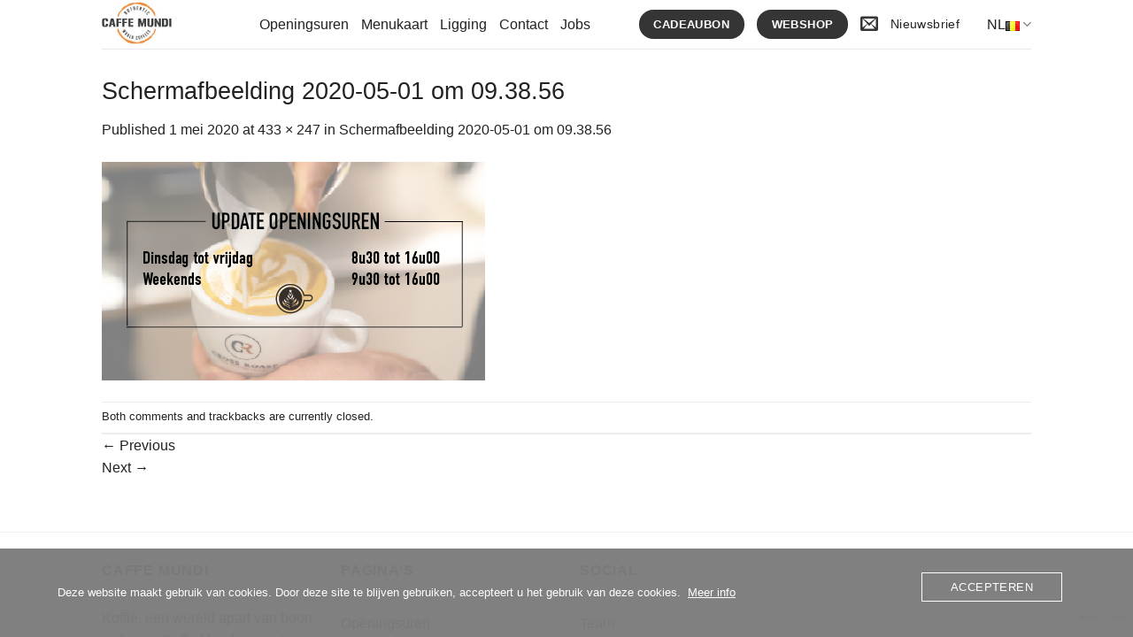

--- FILE ---
content_type: text/html; charset=utf-8
request_url: https://www.google.com/recaptcha/api2/anchor?ar=1&k=6Ldl3qUZAAAAAIv6vrcVERoJ7XUqN-Q3ErHf6tFo&co=aHR0cHM6Ly93d3cuY2FmZmVtdW5kaS5iZTo0NDM.&hl=en&v=PoyoqOPhxBO7pBk68S4YbpHZ&size=invisible&anchor-ms=20000&execute-ms=30000&cb=1p0ysq9q2t10
body_size: 48512
content:
<!DOCTYPE HTML><html dir="ltr" lang="en"><head><meta http-equiv="Content-Type" content="text/html; charset=UTF-8">
<meta http-equiv="X-UA-Compatible" content="IE=edge">
<title>reCAPTCHA</title>
<style type="text/css">
/* cyrillic-ext */
@font-face {
  font-family: 'Roboto';
  font-style: normal;
  font-weight: 400;
  font-stretch: 100%;
  src: url(//fonts.gstatic.com/s/roboto/v48/KFO7CnqEu92Fr1ME7kSn66aGLdTylUAMa3GUBHMdazTgWw.woff2) format('woff2');
  unicode-range: U+0460-052F, U+1C80-1C8A, U+20B4, U+2DE0-2DFF, U+A640-A69F, U+FE2E-FE2F;
}
/* cyrillic */
@font-face {
  font-family: 'Roboto';
  font-style: normal;
  font-weight: 400;
  font-stretch: 100%;
  src: url(//fonts.gstatic.com/s/roboto/v48/KFO7CnqEu92Fr1ME7kSn66aGLdTylUAMa3iUBHMdazTgWw.woff2) format('woff2');
  unicode-range: U+0301, U+0400-045F, U+0490-0491, U+04B0-04B1, U+2116;
}
/* greek-ext */
@font-face {
  font-family: 'Roboto';
  font-style: normal;
  font-weight: 400;
  font-stretch: 100%;
  src: url(//fonts.gstatic.com/s/roboto/v48/KFO7CnqEu92Fr1ME7kSn66aGLdTylUAMa3CUBHMdazTgWw.woff2) format('woff2');
  unicode-range: U+1F00-1FFF;
}
/* greek */
@font-face {
  font-family: 'Roboto';
  font-style: normal;
  font-weight: 400;
  font-stretch: 100%;
  src: url(//fonts.gstatic.com/s/roboto/v48/KFO7CnqEu92Fr1ME7kSn66aGLdTylUAMa3-UBHMdazTgWw.woff2) format('woff2');
  unicode-range: U+0370-0377, U+037A-037F, U+0384-038A, U+038C, U+038E-03A1, U+03A3-03FF;
}
/* math */
@font-face {
  font-family: 'Roboto';
  font-style: normal;
  font-weight: 400;
  font-stretch: 100%;
  src: url(//fonts.gstatic.com/s/roboto/v48/KFO7CnqEu92Fr1ME7kSn66aGLdTylUAMawCUBHMdazTgWw.woff2) format('woff2');
  unicode-range: U+0302-0303, U+0305, U+0307-0308, U+0310, U+0312, U+0315, U+031A, U+0326-0327, U+032C, U+032F-0330, U+0332-0333, U+0338, U+033A, U+0346, U+034D, U+0391-03A1, U+03A3-03A9, U+03B1-03C9, U+03D1, U+03D5-03D6, U+03F0-03F1, U+03F4-03F5, U+2016-2017, U+2034-2038, U+203C, U+2040, U+2043, U+2047, U+2050, U+2057, U+205F, U+2070-2071, U+2074-208E, U+2090-209C, U+20D0-20DC, U+20E1, U+20E5-20EF, U+2100-2112, U+2114-2115, U+2117-2121, U+2123-214F, U+2190, U+2192, U+2194-21AE, U+21B0-21E5, U+21F1-21F2, U+21F4-2211, U+2213-2214, U+2216-22FF, U+2308-230B, U+2310, U+2319, U+231C-2321, U+2336-237A, U+237C, U+2395, U+239B-23B7, U+23D0, U+23DC-23E1, U+2474-2475, U+25AF, U+25B3, U+25B7, U+25BD, U+25C1, U+25CA, U+25CC, U+25FB, U+266D-266F, U+27C0-27FF, U+2900-2AFF, U+2B0E-2B11, U+2B30-2B4C, U+2BFE, U+3030, U+FF5B, U+FF5D, U+1D400-1D7FF, U+1EE00-1EEFF;
}
/* symbols */
@font-face {
  font-family: 'Roboto';
  font-style: normal;
  font-weight: 400;
  font-stretch: 100%;
  src: url(//fonts.gstatic.com/s/roboto/v48/KFO7CnqEu92Fr1ME7kSn66aGLdTylUAMaxKUBHMdazTgWw.woff2) format('woff2');
  unicode-range: U+0001-000C, U+000E-001F, U+007F-009F, U+20DD-20E0, U+20E2-20E4, U+2150-218F, U+2190, U+2192, U+2194-2199, U+21AF, U+21E6-21F0, U+21F3, U+2218-2219, U+2299, U+22C4-22C6, U+2300-243F, U+2440-244A, U+2460-24FF, U+25A0-27BF, U+2800-28FF, U+2921-2922, U+2981, U+29BF, U+29EB, U+2B00-2BFF, U+4DC0-4DFF, U+FFF9-FFFB, U+10140-1018E, U+10190-1019C, U+101A0, U+101D0-101FD, U+102E0-102FB, U+10E60-10E7E, U+1D2C0-1D2D3, U+1D2E0-1D37F, U+1F000-1F0FF, U+1F100-1F1AD, U+1F1E6-1F1FF, U+1F30D-1F30F, U+1F315, U+1F31C, U+1F31E, U+1F320-1F32C, U+1F336, U+1F378, U+1F37D, U+1F382, U+1F393-1F39F, U+1F3A7-1F3A8, U+1F3AC-1F3AF, U+1F3C2, U+1F3C4-1F3C6, U+1F3CA-1F3CE, U+1F3D4-1F3E0, U+1F3ED, U+1F3F1-1F3F3, U+1F3F5-1F3F7, U+1F408, U+1F415, U+1F41F, U+1F426, U+1F43F, U+1F441-1F442, U+1F444, U+1F446-1F449, U+1F44C-1F44E, U+1F453, U+1F46A, U+1F47D, U+1F4A3, U+1F4B0, U+1F4B3, U+1F4B9, U+1F4BB, U+1F4BF, U+1F4C8-1F4CB, U+1F4D6, U+1F4DA, U+1F4DF, U+1F4E3-1F4E6, U+1F4EA-1F4ED, U+1F4F7, U+1F4F9-1F4FB, U+1F4FD-1F4FE, U+1F503, U+1F507-1F50B, U+1F50D, U+1F512-1F513, U+1F53E-1F54A, U+1F54F-1F5FA, U+1F610, U+1F650-1F67F, U+1F687, U+1F68D, U+1F691, U+1F694, U+1F698, U+1F6AD, U+1F6B2, U+1F6B9-1F6BA, U+1F6BC, U+1F6C6-1F6CF, U+1F6D3-1F6D7, U+1F6E0-1F6EA, U+1F6F0-1F6F3, U+1F6F7-1F6FC, U+1F700-1F7FF, U+1F800-1F80B, U+1F810-1F847, U+1F850-1F859, U+1F860-1F887, U+1F890-1F8AD, U+1F8B0-1F8BB, U+1F8C0-1F8C1, U+1F900-1F90B, U+1F93B, U+1F946, U+1F984, U+1F996, U+1F9E9, U+1FA00-1FA6F, U+1FA70-1FA7C, U+1FA80-1FA89, U+1FA8F-1FAC6, U+1FACE-1FADC, U+1FADF-1FAE9, U+1FAF0-1FAF8, U+1FB00-1FBFF;
}
/* vietnamese */
@font-face {
  font-family: 'Roboto';
  font-style: normal;
  font-weight: 400;
  font-stretch: 100%;
  src: url(//fonts.gstatic.com/s/roboto/v48/KFO7CnqEu92Fr1ME7kSn66aGLdTylUAMa3OUBHMdazTgWw.woff2) format('woff2');
  unicode-range: U+0102-0103, U+0110-0111, U+0128-0129, U+0168-0169, U+01A0-01A1, U+01AF-01B0, U+0300-0301, U+0303-0304, U+0308-0309, U+0323, U+0329, U+1EA0-1EF9, U+20AB;
}
/* latin-ext */
@font-face {
  font-family: 'Roboto';
  font-style: normal;
  font-weight: 400;
  font-stretch: 100%;
  src: url(//fonts.gstatic.com/s/roboto/v48/KFO7CnqEu92Fr1ME7kSn66aGLdTylUAMa3KUBHMdazTgWw.woff2) format('woff2');
  unicode-range: U+0100-02BA, U+02BD-02C5, U+02C7-02CC, U+02CE-02D7, U+02DD-02FF, U+0304, U+0308, U+0329, U+1D00-1DBF, U+1E00-1E9F, U+1EF2-1EFF, U+2020, U+20A0-20AB, U+20AD-20C0, U+2113, U+2C60-2C7F, U+A720-A7FF;
}
/* latin */
@font-face {
  font-family: 'Roboto';
  font-style: normal;
  font-weight: 400;
  font-stretch: 100%;
  src: url(//fonts.gstatic.com/s/roboto/v48/KFO7CnqEu92Fr1ME7kSn66aGLdTylUAMa3yUBHMdazQ.woff2) format('woff2');
  unicode-range: U+0000-00FF, U+0131, U+0152-0153, U+02BB-02BC, U+02C6, U+02DA, U+02DC, U+0304, U+0308, U+0329, U+2000-206F, U+20AC, U+2122, U+2191, U+2193, U+2212, U+2215, U+FEFF, U+FFFD;
}
/* cyrillic-ext */
@font-face {
  font-family: 'Roboto';
  font-style: normal;
  font-weight: 500;
  font-stretch: 100%;
  src: url(//fonts.gstatic.com/s/roboto/v48/KFO7CnqEu92Fr1ME7kSn66aGLdTylUAMa3GUBHMdazTgWw.woff2) format('woff2');
  unicode-range: U+0460-052F, U+1C80-1C8A, U+20B4, U+2DE0-2DFF, U+A640-A69F, U+FE2E-FE2F;
}
/* cyrillic */
@font-face {
  font-family: 'Roboto';
  font-style: normal;
  font-weight: 500;
  font-stretch: 100%;
  src: url(//fonts.gstatic.com/s/roboto/v48/KFO7CnqEu92Fr1ME7kSn66aGLdTylUAMa3iUBHMdazTgWw.woff2) format('woff2');
  unicode-range: U+0301, U+0400-045F, U+0490-0491, U+04B0-04B1, U+2116;
}
/* greek-ext */
@font-face {
  font-family: 'Roboto';
  font-style: normal;
  font-weight: 500;
  font-stretch: 100%;
  src: url(//fonts.gstatic.com/s/roboto/v48/KFO7CnqEu92Fr1ME7kSn66aGLdTylUAMa3CUBHMdazTgWw.woff2) format('woff2');
  unicode-range: U+1F00-1FFF;
}
/* greek */
@font-face {
  font-family: 'Roboto';
  font-style: normal;
  font-weight: 500;
  font-stretch: 100%;
  src: url(//fonts.gstatic.com/s/roboto/v48/KFO7CnqEu92Fr1ME7kSn66aGLdTylUAMa3-UBHMdazTgWw.woff2) format('woff2');
  unicode-range: U+0370-0377, U+037A-037F, U+0384-038A, U+038C, U+038E-03A1, U+03A3-03FF;
}
/* math */
@font-face {
  font-family: 'Roboto';
  font-style: normal;
  font-weight: 500;
  font-stretch: 100%;
  src: url(//fonts.gstatic.com/s/roboto/v48/KFO7CnqEu92Fr1ME7kSn66aGLdTylUAMawCUBHMdazTgWw.woff2) format('woff2');
  unicode-range: U+0302-0303, U+0305, U+0307-0308, U+0310, U+0312, U+0315, U+031A, U+0326-0327, U+032C, U+032F-0330, U+0332-0333, U+0338, U+033A, U+0346, U+034D, U+0391-03A1, U+03A3-03A9, U+03B1-03C9, U+03D1, U+03D5-03D6, U+03F0-03F1, U+03F4-03F5, U+2016-2017, U+2034-2038, U+203C, U+2040, U+2043, U+2047, U+2050, U+2057, U+205F, U+2070-2071, U+2074-208E, U+2090-209C, U+20D0-20DC, U+20E1, U+20E5-20EF, U+2100-2112, U+2114-2115, U+2117-2121, U+2123-214F, U+2190, U+2192, U+2194-21AE, U+21B0-21E5, U+21F1-21F2, U+21F4-2211, U+2213-2214, U+2216-22FF, U+2308-230B, U+2310, U+2319, U+231C-2321, U+2336-237A, U+237C, U+2395, U+239B-23B7, U+23D0, U+23DC-23E1, U+2474-2475, U+25AF, U+25B3, U+25B7, U+25BD, U+25C1, U+25CA, U+25CC, U+25FB, U+266D-266F, U+27C0-27FF, U+2900-2AFF, U+2B0E-2B11, U+2B30-2B4C, U+2BFE, U+3030, U+FF5B, U+FF5D, U+1D400-1D7FF, U+1EE00-1EEFF;
}
/* symbols */
@font-face {
  font-family: 'Roboto';
  font-style: normal;
  font-weight: 500;
  font-stretch: 100%;
  src: url(//fonts.gstatic.com/s/roboto/v48/KFO7CnqEu92Fr1ME7kSn66aGLdTylUAMaxKUBHMdazTgWw.woff2) format('woff2');
  unicode-range: U+0001-000C, U+000E-001F, U+007F-009F, U+20DD-20E0, U+20E2-20E4, U+2150-218F, U+2190, U+2192, U+2194-2199, U+21AF, U+21E6-21F0, U+21F3, U+2218-2219, U+2299, U+22C4-22C6, U+2300-243F, U+2440-244A, U+2460-24FF, U+25A0-27BF, U+2800-28FF, U+2921-2922, U+2981, U+29BF, U+29EB, U+2B00-2BFF, U+4DC0-4DFF, U+FFF9-FFFB, U+10140-1018E, U+10190-1019C, U+101A0, U+101D0-101FD, U+102E0-102FB, U+10E60-10E7E, U+1D2C0-1D2D3, U+1D2E0-1D37F, U+1F000-1F0FF, U+1F100-1F1AD, U+1F1E6-1F1FF, U+1F30D-1F30F, U+1F315, U+1F31C, U+1F31E, U+1F320-1F32C, U+1F336, U+1F378, U+1F37D, U+1F382, U+1F393-1F39F, U+1F3A7-1F3A8, U+1F3AC-1F3AF, U+1F3C2, U+1F3C4-1F3C6, U+1F3CA-1F3CE, U+1F3D4-1F3E0, U+1F3ED, U+1F3F1-1F3F3, U+1F3F5-1F3F7, U+1F408, U+1F415, U+1F41F, U+1F426, U+1F43F, U+1F441-1F442, U+1F444, U+1F446-1F449, U+1F44C-1F44E, U+1F453, U+1F46A, U+1F47D, U+1F4A3, U+1F4B0, U+1F4B3, U+1F4B9, U+1F4BB, U+1F4BF, U+1F4C8-1F4CB, U+1F4D6, U+1F4DA, U+1F4DF, U+1F4E3-1F4E6, U+1F4EA-1F4ED, U+1F4F7, U+1F4F9-1F4FB, U+1F4FD-1F4FE, U+1F503, U+1F507-1F50B, U+1F50D, U+1F512-1F513, U+1F53E-1F54A, U+1F54F-1F5FA, U+1F610, U+1F650-1F67F, U+1F687, U+1F68D, U+1F691, U+1F694, U+1F698, U+1F6AD, U+1F6B2, U+1F6B9-1F6BA, U+1F6BC, U+1F6C6-1F6CF, U+1F6D3-1F6D7, U+1F6E0-1F6EA, U+1F6F0-1F6F3, U+1F6F7-1F6FC, U+1F700-1F7FF, U+1F800-1F80B, U+1F810-1F847, U+1F850-1F859, U+1F860-1F887, U+1F890-1F8AD, U+1F8B0-1F8BB, U+1F8C0-1F8C1, U+1F900-1F90B, U+1F93B, U+1F946, U+1F984, U+1F996, U+1F9E9, U+1FA00-1FA6F, U+1FA70-1FA7C, U+1FA80-1FA89, U+1FA8F-1FAC6, U+1FACE-1FADC, U+1FADF-1FAE9, U+1FAF0-1FAF8, U+1FB00-1FBFF;
}
/* vietnamese */
@font-face {
  font-family: 'Roboto';
  font-style: normal;
  font-weight: 500;
  font-stretch: 100%;
  src: url(//fonts.gstatic.com/s/roboto/v48/KFO7CnqEu92Fr1ME7kSn66aGLdTylUAMa3OUBHMdazTgWw.woff2) format('woff2');
  unicode-range: U+0102-0103, U+0110-0111, U+0128-0129, U+0168-0169, U+01A0-01A1, U+01AF-01B0, U+0300-0301, U+0303-0304, U+0308-0309, U+0323, U+0329, U+1EA0-1EF9, U+20AB;
}
/* latin-ext */
@font-face {
  font-family: 'Roboto';
  font-style: normal;
  font-weight: 500;
  font-stretch: 100%;
  src: url(//fonts.gstatic.com/s/roboto/v48/KFO7CnqEu92Fr1ME7kSn66aGLdTylUAMa3KUBHMdazTgWw.woff2) format('woff2');
  unicode-range: U+0100-02BA, U+02BD-02C5, U+02C7-02CC, U+02CE-02D7, U+02DD-02FF, U+0304, U+0308, U+0329, U+1D00-1DBF, U+1E00-1E9F, U+1EF2-1EFF, U+2020, U+20A0-20AB, U+20AD-20C0, U+2113, U+2C60-2C7F, U+A720-A7FF;
}
/* latin */
@font-face {
  font-family: 'Roboto';
  font-style: normal;
  font-weight: 500;
  font-stretch: 100%;
  src: url(//fonts.gstatic.com/s/roboto/v48/KFO7CnqEu92Fr1ME7kSn66aGLdTylUAMa3yUBHMdazQ.woff2) format('woff2');
  unicode-range: U+0000-00FF, U+0131, U+0152-0153, U+02BB-02BC, U+02C6, U+02DA, U+02DC, U+0304, U+0308, U+0329, U+2000-206F, U+20AC, U+2122, U+2191, U+2193, U+2212, U+2215, U+FEFF, U+FFFD;
}
/* cyrillic-ext */
@font-face {
  font-family: 'Roboto';
  font-style: normal;
  font-weight: 900;
  font-stretch: 100%;
  src: url(//fonts.gstatic.com/s/roboto/v48/KFO7CnqEu92Fr1ME7kSn66aGLdTylUAMa3GUBHMdazTgWw.woff2) format('woff2');
  unicode-range: U+0460-052F, U+1C80-1C8A, U+20B4, U+2DE0-2DFF, U+A640-A69F, U+FE2E-FE2F;
}
/* cyrillic */
@font-face {
  font-family: 'Roboto';
  font-style: normal;
  font-weight: 900;
  font-stretch: 100%;
  src: url(//fonts.gstatic.com/s/roboto/v48/KFO7CnqEu92Fr1ME7kSn66aGLdTylUAMa3iUBHMdazTgWw.woff2) format('woff2');
  unicode-range: U+0301, U+0400-045F, U+0490-0491, U+04B0-04B1, U+2116;
}
/* greek-ext */
@font-face {
  font-family: 'Roboto';
  font-style: normal;
  font-weight: 900;
  font-stretch: 100%;
  src: url(//fonts.gstatic.com/s/roboto/v48/KFO7CnqEu92Fr1ME7kSn66aGLdTylUAMa3CUBHMdazTgWw.woff2) format('woff2');
  unicode-range: U+1F00-1FFF;
}
/* greek */
@font-face {
  font-family: 'Roboto';
  font-style: normal;
  font-weight: 900;
  font-stretch: 100%;
  src: url(//fonts.gstatic.com/s/roboto/v48/KFO7CnqEu92Fr1ME7kSn66aGLdTylUAMa3-UBHMdazTgWw.woff2) format('woff2');
  unicode-range: U+0370-0377, U+037A-037F, U+0384-038A, U+038C, U+038E-03A1, U+03A3-03FF;
}
/* math */
@font-face {
  font-family: 'Roboto';
  font-style: normal;
  font-weight: 900;
  font-stretch: 100%;
  src: url(//fonts.gstatic.com/s/roboto/v48/KFO7CnqEu92Fr1ME7kSn66aGLdTylUAMawCUBHMdazTgWw.woff2) format('woff2');
  unicode-range: U+0302-0303, U+0305, U+0307-0308, U+0310, U+0312, U+0315, U+031A, U+0326-0327, U+032C, U+032F-0330, U+0332-0333, U+0338, U+033A, U+0346, U+034D, U+0391-03A1, U+03A3-03A9, U+03B1-03C9, U+03D1, U+03D5-03D6, U+03F0-03F1, U+03F4-03F5, U+2016-2017, U+2034-2038, U+203C, U+2040, U+2043, U+2047, U+2050, U+2057, U+205F, U+2070-2071, U+2074-208E, U+2090-209C, U+20D0-20DC, U+20E1, U+20E5-20EF, U+2100-2112, U+2114-2115, U+2117-2121, U+2123-214F, U+2190, U+2192, U+2194-21AE, U+21B0-21E5, U+21F1-21F2, U+21F4-2211, U+2213-2214, U+2216-22FF, U+2308-230B, U+2310, U+2319, U+231C-2321, U+2336-237A, U+237C, U+2395, U+239B-23B7, U+23D0, U+23DC-23E1, U+2474-2475, U+25AF, U+25B3, U+25B7, U+25BD, U+25C1, U+25CA, U+25CC, U+25FB, U+266D-266F, U+27C0-27FF, U+2900-2AFF, U+2B0E-2B11, U+2B30-2B4C, U+2BFE, U+3030, U+FF5B, U+FF5D, U+1D400-1D7FF, U+1EE00-1EEFF;
}
/* symbols */
@font-face {
  font-family: 'Roboto';
  font-style: normal;
  font-weight: 900;
  font-stretch: 100%;
  src: url(//fonts.gstatic.com/s/roboto/v48/KFO7CnqEu92Fr1ME7kSn66aGLdTylUAMaxKUBHMdazTgWw.woff2) format('woff2');
  unicode-range: U+0001-000C, U+000E-001F, U+007F-009F, U+20DD-20E0, U+20E2-20E4, U+2150-218F, U+2190, U+2192, U+2194-2199, U+21AF, U+21E6-21F0, U+21F3, U+2218-2219, U+2299, U+22C4-22C6, U+2300-243F, U+2440-244A, U+2460-24FF, U+25A0-27BF, U+2800-28FF, U+2921-2922, U+2981, U+29BF, U+29EB, U+2B00-2BFF, U+4DC0-4DFF, U+FFF9-FFFB, U+10140-1018E, U+10190-1019C, U+101A0, U+101D0-101FD, U+102E0-102FB, U+10E60-10E7E, U+1D2C0-1D2D3, U+1D2E0-1D37F, U+1F000-1F0FF, U+1F100-1F1AD, U+1F1E6-1F1FF, U+1F30D-1F30F, U+1F315, U+1F31C, U+1F31E, U+1F320-1F32C, U+1F336, U+1F378, U+1F37D, U+1F382, U+1F393-1F39F, U+1F3A7-1F3A8, U+1F3AC-1F3AF, U+1F3C2, U+1F3C4-1F3C6, U+1F3CA-1F3CE, U+1F3D4-1F3E0, U+1F3ED, U+1F3F1-1F3F3, U+1F3F5-1F3F7, U+1F408, U+1F415, U+1F41F, U+1F426, U+1F43F, U+1F441-1F442, U+1F444, U+1F446-1F449, U+1F44C-1F44E, U+1F453, U+1F46A, U+1F47D, U+1F4A3, U+1F4B0, U+1F4B3, U+1F4B9, U+1F4BB, U+1F4BF, U+1F4C8-1F4CB, U+1F4D6, U+1F4DA, U+1F4DF, U+1F4E3-1F4E6, U+1F4EA-1F4ED, U+1F4F7, U+1F4F9-1F4FB, U+1F4FD-1F4FE, U+1F503, U+1F507-1F50B, U+1F50D, U+1F512-1F513, U+1F53E-1F54A, U+1F54F-1F5FA, U+1F610, U+1F650-1F67F, U+1F687, U+1F68D, U+1F691, U+1F694, U+1F698, U+1F6AD, U+1F6B2, U+1F6B9-1F6BA, U+1F6BC, U+1F6C6-1F6CF, U+1F6D3-1F6D7, U+1F6E0-1F6EA, U+1F6F0-1F6F3, U+1F6F7-1F6FC, U+1F700-1F7FF, U+1F800-1F80B, U+1F810-1F847, U+1F850-1F859, U+1F860-1F887, U+1F890-1F8AD, U+1F8B0-1F8BB, U+1F8C0-1F8C1, U+1F900-1F90B, U+1F93B, U+1F946, U+1F984, U+1F996, U+1F9E9, U+1FA00-1FA6F, U+1FA70-1FA7C, U+1FA80-1FA89, U+1FA8F-1FAC6, U+1FACE-1FADC, U+1FADF-1FAE9, U+1FAF0-1FAF8, U+1FB00-1FBFF;
}
/* vietnamese */
@font-face {
  font-family: 'Roboto';
  font-style: normal;
  font-weight: 900;
  font-stretch: 100%;
  src: url(//fonts.gstatic.com/s/roboto/v48/KFO7CnqEu92Fr1ME7kSn66aGLdTylUAMa3OUBHMdazTgWw.woff2) format('woff2');
  unicode-range: U+0102-0103, U+0110-0111, U+0128-0129, U+0168-0169, U+01A0-01A1, U+01AF-01B0, U+0300-0301, U+0303-0304, U+0308-0309, U+0323, U+0329, U+1EA0-1EF9, U+20AB;
}
/* latin-ext */
@font-face {
  font-family: 'Roboto';
  font-style: normal;
  font-weight: 900;
  font-stretch: 100%;
  src: url(//fonts.gstatic.com/s/roboto/v48/KFO7CnqEu92Fr1ME7kSn66aGLdTylUAMa3KUBHMdazTgWw.woff2) format('woff2');
  unicode-range: U+0100-02BA, U+02BD-02C5, U+02C7-02CC, U+02CE-02D7, U+02DD-02FF, U+0304, U+0308, U+0329, U+1D00-1DBF, U+1E00-1E9F, U+1EF2-1EFF, U+2020, U+20A0-20AB, U+20AD-20C0, U+2113, U+2C60-2C7F, U+A720-A7FF;
}
/* latin */
@font-face {
  font-family: 'Roboto';
  font-style: normal;
  font-weight: 900;
  font-stretch: 100%;
  src: url(//fonts.gstatic.com/s/roboto/v48/KFO7CnqEu92Fr1ME7kSn66aGLdTylUAMa3yUBHMdazQ.woff2) format('woff2');
  unicode-range: U+0000-00FF, U+0131, U+0152-0153, U+02BB-02BC, U+02C6, U+02DA, U+02DC, U+0304, U+0308, U+0329, U+2000-206F, U+20AC, U+2122, U+2191, U+2193, U+2212, U+2215, U+FEFF, U+FFFD;
}

</style>
<link rel="stylesheet" type="text/css" href="https://www.gstatic.com/recaptcha/releases/PoyoqOPhxBO7pBk68S4YbpHZ/styles__ltr.css">
<script nonce="R3GxCxxC39qGnvToszRDAA" type="text/javascript">window['__recaptcha_api'] = 'https://www.google.com/recaptcha/api2/';</script>
<script type="text/javascript" src="https://www.gstatic.com/recaptcha/releases/PoyoqOPhxBO7pBk68S4YbpHZ/recaptcha__en.js" nonce="R3GxCxxC39qGnvToszRDAA">
      
    </script></head>
<body><div id="rc-anchor-alert" class="rc-anchor-alert"></div>
<input type="hidden" id="recaptcha-token" value="[base64]">
<script type="text/javascript" nonce="R3GxCxxC39qGnvToszRDAA">
      recaptcha.anchor.Main.init("[\x22ainput\x22,[\x22bgdata\x22,\x22\x22,\[base64]/[base64]/UltIKytdPWE6KGE8MjA0OD9SW0grK109YT4+NnwxOTI6KChhJjY0NTEyKT09NTUyOTYmJnErMTxoLmxlbmd0aCYmKGguY2hhckNvZGVBdChxKzEpJjY0NTEyKT09NTYzMjA/[base64]/MjU1OlI/[base64]/[base64]/[base64]/[base64]/[base64]/[base64]/[base64]/[base64]/[base64]/[base64]\x22,\[base64]\\u003d\\u003d\x22,\x22XH7Dr8OuV8Orw7nCmGEWJAbDiyPDl8Kfw7zClMOXwqHDixM+w5DDh27Cl8Okw5QCwrjCoT1gSsKPGMKIw7nCrMOQLxPCvFVHw5TCtcO3wqlFw4zDtXfDkcKgYRMFIioqaDscc8Kmw5jCiV9KZsObw7EuDsKrVFbCocO8wpDCnsOFwo5GAnIbD2o/dzx0WMOCw7Y+BD3Ci8OBBcOTw54JcFjDrhfCm3/Cm8KxwoDDv1l/VHY9w4dpGBzDjQtCwq0+F8KPw5PDhUTCncO9w7FlwoHCt8K3QsKhW1XCgsO3w6nDm8OgbMOAw6PCkcKew50XwrQ0wo9xwo/[base64]/w6NMwpLDqCnDgl/CoRzCknHCun3DosK8OA8Sw4NRw74YAsK8a8KSNxhEJBzCvxXDkRnDrEzDvGbDgsKDwoFfwprCisKtHFrDtirCm8KWIzTCm3rDnMKtw7k+LMKBEGg5w4PCgEPDvQzDrcKdScOhwqfDiz8GTkTCsjPDi0vCtDIAcTDChcOmwrorw5TDrMKRRw/CsQtOKmTDs8KSwoLDpmnDrMOFETPDt8OSDHVfw5VCw6vDr8KMYX7CrMO3Oy0qQcKqDh3DgBXDmMOqD23ClTMqAcKcwrPCmMK0TcOcw5/Cujl3wqNgwrtpDSvCgMO3M8KlwoFDIEZsGytqL8KDGChgUj/DsQF9AhxEwrDCrSHCrsKOw4zDksOAw6odLBDCiMKCw5EqbiPDmsO/TAl6woU8ZGp1JMOpw5jDksKjw4FAw4Q9XSzCuGRMFMKkw71Ea8Knw5AAwqB5bsKOwqAeEx80w4hwdsKtw65Owo/CqMKjCE7CmsKCbjsrw4QWw71PagfCrMObOHfDqQgcFiw+QAwIwoJXVCTDuB/DjcKxAxJ5FMK9A8K2wqV3ayLDkH/CoXwvw6MfTmLDkcOawqDDvjzDscO+YcOuw5MzCjVZJA3DmgJcwqfDqsOZLyfDsMKbIhR2B8Oew6HDpMKuw4vCmB7ClcOqN1/Cv8KYw5wYwqvCgA3CkMOLPcO5w4YYNXEWwqnCmwhGTg/DkAwGTAAew5g9w7XDkcOsw5RTORUGGggMwpHDhWrCgEoEHsK5NQDCnMOffwzDiTfDjsKgbjJDdcK+w47DjHw5w53CmcOQbMKUw7LDr8ORw5Z+w5TDhMKAYG/CmWpSwo/[base64]/DuiTCrMOKw4DCqR5pbcOqwqVdA1x1Y0PDrWYVZMK4w7hFwpI0QQrCtVTCiVoNw4Zgw73DocOhwrrDqsObJgxzwrACUsKsbm46Iz/CpFxfcApbwrkIZFkVU08nS2BkPCkZw5kUIFrCrsOeDsOKwr3DsCXDosOWNsOKW3NYwr7DkcKDchs8wq4QX8KUw7DCtzvDoMK8QyLCscK7w5XDgMOEw7cQwrTCncOEeE4Kw7LCvjfCgj/Cjz4DEhZAShMCw7/[base64]/[base64]/CuMKZwoEhw4vDq8KVdSzCvsOmwp9NwprCi2fCvsOBB0fClsKww78Nw5kSwo/[base64]/Dg8O6a1bCnRXCuMOQG8KCVsK4H8OjwofCgg02wqUbw6LDhUzCnMOHO8K5wovDh8OXw5sMwpdyw5siFhHCncKyJ8KuEsOMQFTCh1vDqsK/w6vDtxg/wqhZw4nDicOgwq9fw7DCkcOfecKVZcO8J8KBUC7Dhmdbw5XDg0tQfxLCl8OQeVpbPsOhLsKBw69wZkPDs8KzYcO7bCvDk33CpcKKw7rCmEp8wp8Mw5tGw5fDiHTCtsKDMyYgw6gwwr/DksKEwobCk8OhwpZawrLDjMK7w6HDpsKEwpbCuz/Cp3xEJQ0xwonDv8Oaw78+T14OfgTDmGc4ZMKuw5Uew6zDg8KcwrLDgMKhw5MZw4xcFsOrwoNFw7lNC8K3wprCqnjDisOvw4fDs8KcCMKLdsKMwrdlLMKUVMOvUybClMO4w6/[base64]/CrRsRG8OPNhAVwp7Dj8OQFmfCkcK/wolyPcK8McOZwrJXwq15TcKbwpoVNh0bdANxM3rCr8KUVMKyKl3Ds8KnAcKBW14ywpDCoMO8ZcOfdBPDqsODw4EZCMKew7tzw6wIfRBjPcOMNGbCml/Cs8OTHsKsMRfCgcKvwrRvw5BuwovCrMOMw6DDvC8nw6UUwoUaasKjGMOObx4qA8Ozw6PDhwcsRkbDp8K3QWkge8KRSUFuwq5WfHLDpsKjNMKQcD7DpFbCt1scKcOewpoGTwMGO0TDpMOoHHHCisOrwrlAF8KEwozDtMOVaMOKZsKiwq/CusKAwqPDjBZzwqTCpcKKXsOhSsKoeMKff1/[base64]/HMOVKVx0SjF0az5iRMKfd8KZwprCr8KOwo0gw6/CnMK5w7BQZcOuTMOITcOQw5cUw5LChsOqwrDDgMOjwqMfGVPCvRLCtcOgSmXCl8O/[base64]/DsR3Dgylnw5o7SAPCn8O+w7zCvMK2w5c9YHkiw519woPDg8Oww4AjwrYcwoDCmmU/[base64]/Cs8K/[base64]/[base64]/DkhLDrR4+w7TCrcKKcgN1w4RBZMOQF8O9w7JtQcOvOFxSGk9CwpRqLl/[base64]/D8OFcizCvikowqbCicKtwoR0wrUZcsOvw6waw400wp5GV8Oqw7nCu8K/[base64]/G0DDncKcw5bCr8O9w4BPwptrB2bDrVHDtDDCk8O5w4/[base64]/wq7DuBXCmsKxBCrCvTbCv8OyakbDmsOTX8Kqw5TChsOvwqwLwrpbY3bDqsOvJQEbwpPCjwHCqnXDqm4cCAV6wrPDnncyPmLDj07Dr8OFcRFZw6ZgThU7bsKOYcOJFWLCkmHDpsO3w64hwqkeWWFyw7oew7LCox/CkVcFEcOkfmMjwrlueMOXKMK/w7rChmttwr0ew4/DlWDCqkDDkMOvNl/[base64]/[base64]/[base64]/G8K8wqMew5/Dqil7w65iTMK3w4zDvsKOCT/Dk3Zaw4rCp3x2wqpXQATDuCLCusORw4LCjWDDnTvDrQcnUcKawoXDicKbwqzConwgw7jDsMKPQj/CtcKlw6PClsOsCzElwozDiSkeJ0Qrw5bDqsO4wrPCmGtgF3DDrTvDhcKOAcKGOnF8w6zCssKeCcKSw4tew7Rkw7jCp2fCmFo3FSjDpcKGfMKSw54Bw5vDsGXDklcKw7/CuVDCtMOIBGcoXCZEcWDDr1h8wqzDq0DDtMKxw5LDu0rDgsO0V8OVwqLCl8OBZ8OPER/CqA8wY8KycUbDrMOAdcKuKcK3w4/CrsKfwrMewrrCr1XCgCF2ZlBZfV/[base64]/[base64]/CksOawqnCvEDCo2FtZ2Y9w7LCkwUPw5hrFsKIwr5hZMOuGyFeXnIjecKuwoTCpXoNeMKWwowhHcO7KcKlwqTDlVAXw5fCrcK9wo1xw5MAB8OawpzCmwzCmMKZwo/[base64]/Dn8Kww7h8woTDih3CiTZ4wr/CscKGw7LCmTALwpbDrHbDjsOgeMKLw5/Du8K3wpnDnmRtwopKwo3CiMOyCMKuwpXCpT0UKQ99RMKdw7tIXSULw5t5NsK2wrLCjcKuPRjDi8OeVsKSRsKVGFclwr/CqMKofC3ChcKLNH/Cs8KybcK6wqYjehXCjMKlwqDDnMOeRcKSw4wYw41iNgkNCntFw73Co8OJYVJfO8Orw5LChcO8woM4wrfDhl4wJsOpwoc8J0HCn8Ouw7DDv2vCpRzDg8KawqEMQBB5wo86w5vDisKkw71cwo/Ciwo7wpXCnMOyA1hrwrFDw6kfw5Atwq8JBMOAw5JpQ1RkE2rCuxU/[base64]/cXomcg7DkMKEw48ww6bChMOPw5xywqBHwpsYB8Kfw65jUMKtw6BmJWfDtDF2Ag7Cr2PCogwNw7HCtyzClcKcw4zCrGYjQcKIC2YTXcKlXcOKwqvDksKAw5cuw6XCr8KxVUzDvE9uwqrDslpoVMKDwptWwoTCtn/[base64]/ChybCr03DhVbDl8Ovw4HDgcObw6JpFcKdfSBVYwwsIg/CjkfDmS7Cil7Do38cGcOiH8KGwqLCnhLDuzjDq8KXQQLDqsO2OMOZwr7DlMKhEMOJPcKvw7s3FGsIw4vDu1fCt8Kbw77CvRXCknjDjDJgw5XDqMOXwoYwacKWw6bCszbDpMKJPh/DrMOPwpEKYRcPPsKVO0NAw5oLYsOkwoXCj8KQMsKNw53Dj8KQw6jCoRx2wpNiwpgGw4HDusO7W2PDhFvCpcKaPT0Nwrc3wolgFMOgWx4bwqfCj8Ouw446Gy4YRcKPZcKuf8KHahgQw55Gw6YGQsK5J8OpCsOlRMO7w4Jfw6fCqsKOw53Cqnk/JsOIw5cAw6nCh8KEwrAnwoFAAkxAbMOew6g3w58fTGjDlF3DqcKvGhDDkMOGwpzCmBLDoAp/UDY4AmbCmEXCj8KzXRsbwqvDksKBKAguJsO/[base64]/Ijg6w47DncKTEcOgTzvCtsOCw6vChsKww7zDmcK8wrjCpR3DkcKIwoISwqLCjMKkP3/CrntJX8KKwq/DnsOswq45w4ZmcMO7w4NoAMOkZsKgwp3DrQstw4XDnMO5VcKCwoNSBFwcwqVtw7nDscO+wovCpBrClsOebQbDpMOPwpLCtmYsw4t1wplsU8KJw7Mtwr/[base64]/CkMKJbycWwrwcbXnCs1DDhC7CmsK4Fyw3wp3DoX3CqMOYw6HDk8ONLDgqc8OswrzCug/DoMKjFGFgw54Mw53Dm1jCrjBgDcOCw6zCqMOnNXzDkcKDcRbDjsOIQwrCjcOrYXfCsEs1AsKza8OjwrHCicKawpbClmnDnsODwq1QRMKrwoF4w6TCj3fCiHLDs8KBFlXCpzrDl8ObFmDDlsKiw5/CiE1gIMOWYFLDgMKqFsOASsOsw5Eawq9BwoPCi8O7wqbCq8KWwqIMwrLCjcKzwpvCsXLCvnNrByhiTS9Uw6h0OMKhwo9YwqfDlVhTFjLCo2kEwqs7wqk6w4/ChA3DmndDw4LCrzkEwr7DtRzDvVMZwrd0w6wuw4QzQC/[base64]/CjsKPwp0TwqHCnEHDk8KSYMOOw6ZqwoXCqCTCnV0LRxHCh8KSw5lVax/CtnjDu8KLUW/DjwlHEgvDtgfDu8OBw4M4RzVGDsOww6TCtm9BwrXClcOxw7oiwpFRw6Mzw68bGsKFwr/ClMOiw6EHMw5hf8K+cHrCr8KpDMK/w5cSw5FJw41PQRAGwpPCtsOsw5HDtVNqw7Bgwp8/w4EPwo/Crm7Dug3Dv8KmaBDCn8OCcS7ClsKgDjbDmsOIdiYpJXFlw6nDmhMbwoEKw6lzw4Ndw79RaRDCin06CMOpw73CiMOpS8K1XjLDh10vw5sLwpfCtMOaRmlkwo/[base64]/ClMKqKcKtw7IYJ1tKwrk5NH12Ng5JI8O4ATnDm8OTNQUKwoxOw53Dk8OXDsKkaB/DlBBhw40iaFLCqmQRdsOZwrDDqEPDi0FddMOxc0xbwpXDjW4sw70vUMKcwojCmsOmCsKEw4PCv3zConIOw69Ew4/Dr8Olwrc5F8Kew7TCksKPwpcwe8KjD8KidlnCkB3CvcKew61pSsOcLcKcw4MSAcKqw7nCi18Iw4HDmDLDgB4ACy9PwokOZMK6w6bDuVTDk8K/w5XDuSA5LMOzaMK8EEHDmzjCnx4vWwDDnk9hN8OcDFLDv8ODwp1UBVbCl0fDrCvCm8OCDcKHIsKDw4TDmMOwwp0BIW5qwrfCu8OlKcOoLgICw6Mcw6zDjDMGw6HCqsKowobCusOsw4USDBpLJMONf8KQw4vCpsKXKTDDmMKqw4QcKMKLwrtCw54Dw7/CncOXB8KWL0JAVsKgNCrCmcKMcWpFwoBKwr4ueMKSWsKzRElow5tPwr/CiMOFWnDCh8KLwqbCunk2KcOWUE42FMOtPhnCpMO/fsKzRMKzJlfCh3TCn8KwfUshSRNUwo09b3Jiw7bCkAbCmDfDihXCsj50CMOgPnANw65ZwqPDg8Kyw6bDrMKxdTx1wrTDnA5Ww50iQzlEfGHCgzjCtlHCrcOIwoEcw4LDhcO/w7ZFATkXUcO6w5fCsy7Dq0TCk8ODfcKswo/CklzCkcK7PsOZwp0qNCQIRcOGw4NyIzDDp8OCAcODw4TDpk5uRHvCkGQYwphdwq/DtibCpGc7wqfDl8Ojw45Cwp/DonMzI8Okc1wYwphxBMK4fBXDg8KjSjLDkWQXwpZieMKHJcOXw4VkKcKlXj3DtAp2wqdNwplzUDpiC8Klc8K8wohJZsKqbcOiXncAwobDsRbDq8K/[base64]/DjSZIN8O0RMK4BxfDrcKcwpJtw7IBBDjCri7DoMKgwqrDqsOZwr/DjMOBw63CsVLDi2FdLzTDox8yw5nClcOuIDttGVdfwpnCr8Olw6ZuW8O+U8K1F14Aw5LDtcOaw5zDjMKEWSvDm8KKw6B3wqDCjkcXDsKHwr11Fx/DqMOpF8OmEVbCgXwqSl4XUcOWf8KNw7wnDsKUwr3CnABtw6TDuMOdw7LDusKuwrjDscKlYcKCQ8Obwr1xU8KJwpVJAcOSw7PCu8K2TcO5wpISDcOowpJtwrTCs8KMF8OiBlnDqS0pYsK6w69Mwrppw5dww74Uwo/[base64]/[base64]/wrBrw4TCqsOcwp1ow4g0XlwRwqMHN8O1RMOGOMK/wo8uwq89w7nCj1XDhMKWVsK8w5LCo8OEwqVGeXHClS/[base64]/CmENkGmhDwp9gwqHCoQjDvw7Dpltzw5bDqGPDmmoewpsQwrjCjyfDj8Kiw5g5EWtFMcKAw5rCp8OIw6zDjsOpwp/CvUE+dcO/[base64]/DiMKdG8K/wrnCpmTCosKueFXDksOawr1HOADCksK7LcOsJMK8w77CoMKqPhTCr0jCo8KCw5YHw4pYw41mUBQkPjdvwofCnjDDpAt4bDhSw7IBVCIBGcOJF3xvw6gGDA4cwqYzV8KaacKiUGLDlG3DtsKKw7rDq2nCusOyITp0AF/CvcKSw5zDjsK4YcOnIcOyw67CiWPDisKrB2/[base64]/ClCB3b8OjwpvDlsOSdMK9wp3DksO7UMO3wpPCmSxjUm8ADHbCpcO1w7B+EsO5Ez93w7PDvUrDrBfDpXksa8KVw7UuR8KUwq02w6PDj8KoCT/[base64]/[base64]/CmsKVwpo4w7DDtzHDuhjDoBTDtMOKw6bCk8O9w6MBwpc/[base64]/CgsOpXlDCmkPDjw3DqcO0wqFAwr/DtwQYw5NNwpoDFsKewrDCrw3DpcKpNsKCKB5zCMKcOSfCksOSOX9xbcKxKcK8wpxOwq/DjB8mMMKEwrEOUg/DlsKNw4zDi8Kkwrx2w4TCj2IVGMK8w6lpIAzDpMKYHcK4wpPDrsOLWsOlV8KNwodMRUM1wrfDkF1VQsOJw7nCqyEGI8KowohTw5NdBD9Nw6xcJ2E2woZqwodlbDdFwqvDj8OSwrcVwqBPLgvDo8OkIRbDoMKJccObwrzDj2sWTcKewoV5wq0sw5pkwqENFE/DsAbClsKFLMOowp8bXMKsw7PCl8Omwo92woUcXWMMw4PCpcKlDjltEwvDmMO6w7Ubw7syWGI+w7LChsOFwqfDkFnDi8O6wp82CMKARnogNiNhw4XDq1bChcKkeMOhwohNw71nw6pKeH/ChEtZBHIaWXnChirDt8ORwq4jwpfCh8OABcKqwoUuw4zDu0XDgUfDpHluZFJaBcOiFWFmwozCnwxpLsOow6l9TWTDiGN3w6Q5w4ZNNw7Dgz4qw5zDpsK+wrYmFcKRw6MUbjHDoXpCP3BtwqfCoMKWDnM+w7DDncKxw5/Ci8OUDcKXw4fCgMOSw51Rw4fCt8OUw5kewq7CqMOxw5bDvgFFw4TCoh/CnsKNPHXCkQzDnBTDlDFfAMKCPVDDui1vw5g3w6R9wovCtm8TwoJWwprDhMKWwphWwoLDrsKxSjlrBcK7dsOYR8K4wpXChHTCgATCgmUxwozCqkDDuhMRQMKpw6XCoMOhw4bCtcOSw4nCicOPbsKlw7TDsQ/[base64]/DrS7CpSJiS8OBw7pRHcOueFB3w4/DqAB3YsKZfMOqwp7DucOiPcK+w7HDhGXChMOkK3AKUBU5SEzDgCHDj8KmNcKPPMObZUrDlkYKQgtqGMO6w7kUwq/DsyoEB1dvHsOcwqIdH2dafytdw5dKwqohKCpZLcO1w7Z1wrBvcmNIV05kFjLCi8O5CSclw6zCpsKCOcKgLwHDmSLCrAksQgLDpcKEV8KeVcOCwo3DlV3DsjpXw7XDkBvClcKRwq0eV8O4w71uwqwrwpnDjMOBw6rDkcKvAMO0FSEfG8KSMVhdV8Kiw7DDiWzCo8OUwr/Ci8OsLibCujIJUMO9H3LCnsO5HMOTRnPClsODd8O/DcKqwpPDox8Dw7I5wrXDnsO8w5ZRQgfDhsKqw55xMAV3w4FgDMOuOzrCr8OmTQNMw4PCp3EZNcOcfHPDuMO+w7DCujLCmEvCqMO5w57CoHcJTsKuKlrClXfCmsKbw4tuwpbDqMOCwq4aInTDngQswqQdUMO3N0dfdsOowq1Ma8Kswo/DnsOGbG7CoMKxwpzCoRzDpMODw4zDocKdwqsPwpl0YkdMw4nChAVCc8Kww5PCssKxXMOVw4/DgMK2wpBwZXpePcKuEsKZwpozBsOKA8OJCMOTw5zDvF3CoFDDm8KSwqjCtsKawrxgTMO0wo/Dj3NeAzvCqx0+w50Vwq0iwqLDk0rCosOCw4TDvE4Jw77CpsOsBn/Cr8OQw7ZCwprDty5Iw7k0wokJw7Uyw4nDhMO9DcK1wogrwokFNsK1A8OTWSrCnF3Dg8OxccO5Y8KOwpFPw51rF8ODw5M7wpRqw74eLsK5w6/CmsOSVwwDw5VUwojDh8OEIcO7w7rCjMKSwrtswqHDkMKew47Dh8OKOjBEwqVRw64vBjB+wr9ZDsOTYcOSw59Qw4pmw6zCk8OTwqkcMsOJw6LCsMOOLHTCqcKzVzpQw7VpG2zCnMObCsO5wqfDm8Klw6PDqSV1w7zCvcKgwpgOw6bCpiHCisOGwo/Co8KkwqkLOGXCv2lrScOBRcKXKcKnY8O8bsOOw7Z4IjPCosKyUsOQfytJD8OMw60Rw7nDvMKVwpcZworDuMK+w5vCi1RQdmVoWhIWGQ7DusKOw5HCkcOZNw5GUkTDk8KQFzdbw7h4GWRgw6N6VTFUBsK/w43ClFUtK8OgRcOxXcKawooHw7LDjBFmw6fDqMO8fcKqJ8K7LcONwrkgYwbCt0nCgcKJWsO6HSPDtVY2BAV/[base64]/w6VwdQQNw4TDoMO6RU7DgcKuwp5Fw53DkkA8w7dScsKFwovDpsKuN8K3CyrDhQt8ckvCjcKmUmfDhkTDtcKSwovDtcOtw5ZVSjXCpVLDo1YFwr47f8KpEcOVIFDDvsOhwpk+wqA/[base64]/wpTDvcK0w7xUw6AQwpHCmcOrTAw3UQPDgVcPQMKCNcKhT1jCn8KiWVgmwoDDvMKOw7TDgVzDocKXXgA/wo5MwrjCuUrDqcKjw7jCocKnwrDDp8K0wqtJZMKaHidqwpoaVnVuw5EJwrPCp8OBw492B8KqeMO5KcKwKGTCkWHDkBsEw6jCuMOybhU4cWTDmDAIGEPDlMKob27DiAvDsFvCnmotw65gWjHCtMO1YcKvw5bDpcKjw4LDkH8DNcO1Ty/DsMOmw5DCu3bClAjCi8Oyf8KbdsKAw7RCwr/CrzFsNlphwqNLw49oCEVVUWFZw6o6w6EDw5PDvlQqXGrDlsKxw7gMw7Qxw7LDjcKVwoPDi8OPUcOrR1xyw4R4w7wNwqA1woQBwr/DtSnDombClcOFw4l0F1FywonChcK/bMODdX59wptEOx8iXsOafTMBRcOsDMOJw6LDrsKxdkzCjMKdQwded1dLw67CrBzDknzDjVwiT8KAdi7Cn2J6R8K6NMKMH8Omw4PDuMKbCkAEw6HChMOWw69eVS9RAXfCjxs6w6XCjsKdAHfCjF0cJxzDpg/DpcK9N19REXLCi1liw6tZwoDCgMO9w4rCpETDh8OFPsKmw4nDiAM5wrzDtUTDq1plSVfDo1VnwosaQ8Oswqcqwol6wpQhwocLw6hiTcKTw4BNwo/DohY9EyPCksKZWsKnBsOBw48BHsO0ex/ChFo3wq/DijXDrmV4wqkzw70YAhppDgPDmT/Dj8ObBsO4cTLDicKhw7NDLzlQw73ClMKpcSbDjxVQw77DlMKEwrfCisKyYcKvIUB1YShBw5Yswpt5w5JVwoLCqm7Dn0vDpCBfw6rDoWgWw6ZYbWpdw5/[base64]/BALDnMKZwqM5LcK+asKtDHvDgsKLw7xGJRN4YwPDmzvDpsKuZRrDhAcvw6/DlDnDjRrDuMKIDFDDhF7CqsKAY1Ubw6cFwocAaMOnSXVtw7vCl1fCn8KgN33Ckn7CoSlUwpXDhU/ClcOfw53CoSRvdsKiXcOtw400F8K2w7A0a8K9wrnCtCt1Zg8HJnbCqDd9wpZDfkwuKQI2w6N2wr7DuTEyLMOYTDDDtw/CqlHDkcKWZ8KQw45/YWMCwqIaBnEzfsKhZjIpw4/CtiJjw69PWcKzbDYALMOlw4PDoMO4wpzDuMKCYMO5wpAmf8ODw6LCpsOswovCgUAORD/DtUY6wr/CtmPDrm0fwpgxb8Oqwr/[base64]/DmjDvMOMb1leFsObw5rDjg3DqQtOKSxGw4LCmsKLeMOIwpI1woVIw5wtw4FOSMKgw4bDkcO/DDHDjMOgw5rCuMO3BADCgMKXwr3Dp37DlEXCvsOfSyp4XcK9wpQbw5LCt3/CgsOLK8KKDAbCo3jCncKNA8O9d2wxw65ALcOLwospM8OXPjkJw5TCm8OowoB9wrspYGfDoUwCwq/DgcKfwqbDicKIwrRRPG3CrMKkB08Wwo/DrMK6Ai00dsOCwo3CqkvDg8OjeDABwq3Dp8KBZsOhVRbDn8ObwqXDocOiw4nDtWogw5sjUklIwoFOD1IaPiDDkMKwDUvClmXCvUzDpsOPDmPCm8KAEGvDh1/Cum5BKcONwqrCvmDDkHgENXDDhnbDs8Kzwp04NUkPZMKRX8KTw5LDpsOKJwTCnhTDhsOOPMOewpPDlMKvf2jDjGHDjxgvw7PCgMOaIcOacxx3e1jCn8KuZMOcMsKSHnnCsMKcL8KzQyjDrBvDp8O9PMK/wqZNwqHCvsO/w4jDjCs6P1PDs0k9wrfDrsO9X8KpwqTCsA3ChcK6w6nDhcO4LRnCv8OALxoNw4crW3rCucOswr7DrcOvEwdcw58rw4jDoVR3w4A8WhjClhpLw6rDtnPDuD7Dm8KmfD/Dm8KbwozClMKFw4QEagIrw5MkOcOwQcOaJgTCmMKnwqzCj8O0IsKXwqMJDMKZwoXCucKqwql2G8KGAsKqVwjCtcKWwo4gwpN/wqDDgUTCksOjw6PCvC3DmsKswoLDocK7F8OXdH5Iw5nCkghiWMK0wrPCl8Kvw6bCjsKnUcO/w73CiMOhEcO5wpjCssKgwr3Dti1KOxl2w47Cmh3Dj3wuw6tYFxR2w7QeTsO3w6lzwrLDi8KSBsKLPnZaQ1fCpMO2DV1EWMKEwossOMOuw5/CilFkL8O5IcKIwqXCizrDiMOdwol5PcKewoPCpDJMw5HDq8OKwrhpGgtHKcO7VS3Dj3Epw6h7w7fChgHDmRjDjMK+wpYtwp3DoTfCkcKfw5XDhTnDgcKIMMOywpQNBFfClsKrT2ERwrN/w4nCo8Kqw6XCpcKoaMKhwoYBbiTDtMOtXMKkf8OabcO3wobCkTbDl8Kdw6HChQpGCBZZw6RWT1TChMKvMipJOWIbw5lZw7zDjMOMJB3DgsO8OGrCucOrw6/CmQbCiMKQM8OYacKywrRew5d1w5DDqxbCp3TCqMKOw5hkQWdaPMKLw5zDv1zDicKJXDPDvXMRwpjCucOewqkdwrvCmMO8wq/DlE3CiHQ+YX7CjhsTPsKKU8OGw4AWUsKseMOGNXsPw7XCg8OvZhbCr8KSwo8vTnnDnMOCw4Fkw5QGcsOMPcK4TSnCs2M/AMK7w7PClwtGWsK2LMOyw5FoScO9wpBVPTRRw6gSIFzDqsOBwp5EODjDkHxmHDjDnygtKMOUwq7ClSw7wp3ChsKyw6UOFMKgw7vDtsOgN8OEw7/DuxnDjRdnUsOOwrAtw6h5L8KzwrsSe8KIw5PCoHJyOivDrzo7emhqw47CpH3CvMKfw6vDl1ZRGMKvYzDCjnXDsirDix3DvDXClMKkwrLDvCB3wpA3JcOFwqvCjkDCgMOMXMOIw7/Do38dNUfCksOCw6jDrVsWIw/DjsKPZMKdw6h0wp7DvMOzc0rCsUzDlTHCh8Kowp3DlVhvUMOCFMOMWMKCwpJ+w4fCnBzDgcK6w5AoK8KEeMOSV8KfAcKMw45lwrx/[base64]/DtsOIw53DiMKlNMKcXVPDiMK1dW07w4PDiQzCmMKDK8OlwohLwo7DtsORw4Y9w7LDlUAsFMO/[base64]/CgTvDmy1ww68gMsKNe8OTwqvDmxLCncOHwq9OGcK7wqXCrsKkTGhowrnDl33CvcKvwqd2wpFDP8KGN8K5A8OfQz47wohmTsK1wr/[base64]/Cn8Oiwq/[base64]/DhsOocsO6wpxDwqU1NUtPwqpBTw/[base64]/CtUzDjsOmwqhGw7XDqHrColbCmcOUccOBw4MPesOWw4vDrcOWw5Nvwo3DqXDCrwNvUx4TPlEmScKXXmzCiyjDiMOPwqXDgMO1wrsUw4zCqCpEwrpDwqTDrMKld1EXOcK/dsOwGcOKwpjCjMO+wr/[base64]/c8KDw6hPw7hLw69kwpTDm8Kaw68kw5bCuU7DkEUVw6XDpV/CsRVhSTfChFTDo8Ovw7zDs13Ck8Krw6nChVHDjcOnZ8O/w6DCkcOsOTJgwpfDocOyX0XDm39dw5/DgiEqwoYcLUTDlBlrw7kJSl3DuxnDvVDCo0RPGV8IRMO8w5JZX8K9HinDu8OlwoDDrMOpasOuZ8K/wpXDqAjDp8OIRkQDw4nDsQ3DhMK7OcOVBsOqw5HDqcODO8Kew6TCgcOBRMOTw63CqcKywqLChcOZZTxmw7DDjDzDkcKawoYHcsKCw40LXMOaC8KABwbCrMKxFcOMYcKswqM+c8OVwpHDl09rwqIUAi1jEcOwSmjCuVMTH8KdQ8Ohw43DjinChGLDpGcCw4TCr2k0wr/[base64]/DncKXwp5bw7QID8O8ChzDlTPCpAciw44Lw43DjcK5w6vCnSU0fX9odsKRAcK+e8O7w7zDmCdOwrnCq8OxahBndcOlY8OnwpjDpMKmORfDrcOHw5Ezw5syaxvDqcKpbx7DvU5ewpvDmcKLLMKKw43CrRoaw4LCksKDBMOGDMOjwp4vMVrCnRQWYkhcw4HDrSobEMK/[base64]/CtQjCp0UPwo5mV8K0woU/[base64]/Cg8OQw7J3w4zDpcOxVFM6wrVbQidawpTCqnVFcsOgwrPCu1NSS1TCrkkzw5jCi0M6w5HCicOtdw5lWx7DoBbCvzVKTB9Wwod+wrZ1S8OiwpPCicKpeAgLwr8KAQ/[base64]/ChWvDulfCiTDDn8Kjwq7DicOXSMO4Y8OBano8w4Fww7bCkm3DgMOlUsO6w4Fyw4bDhlIwHBLDshnCinlUw7/DiRkqIQ/CpsKVQDBVw4QJSsKJAX7CsSEqOsOAw4xhw4PDuMKcWA/[base64]/DrEAqwrLDqsKzwrxCPcK2TsONNXLCs8K9GH8LwrVmO1J5bk/CncK3woUdb3R4IMKtwo3CqHjDiMKMw4k7w5diw7HDrcORMxwlBMO0IjvDvRTDhMOcwrV6JHXCo8KtbEjDqMKzw44tw7Rvwq8DHm/DlsOnNsKfd8K+ZWx7wofDtVpXFBvCk3h8MsKsJ0t6wqnCgsK+A0/[base64]/w40Iwqp1wrM0PsKBWV7DoUfCu8OvAX7CrcKDwqjCocO3MBRSw6HDkhdMQSLDqlXDv3I5woI0wqrDk8O0FGlhwpAXaMOWGhXDnWxqX8KAwoLDkQPCuMK8wqQlWAbCqF98CHTCv1QIw6/CnXVWw7/CkcKnbTTCmMOzwqTDnGZaMEY9w5t1GWvCkUIfwqbDscOgwqnDoBTCisOHTUjCt2/[base64]/DoMKFfsKZPVXDvsKswo7DsCd5VGkwwrJ+PMK6JMK3SzXCgsOLw67DtsO9N8O5MQA9GlRlwqrCuzlBwp/[base64]/[base64]/[base64]/wp7DtcK0w71/GhRVwo/DrsOaN0HCgsKIQsObw5Myw4M2O8OpGMOdAMKzw6Y0WsODCDnCoG0ZSHIOw4LCoUoZwrvDo8KcaMKUVcOdwqvDucOeF27DjMOtIHEww4PCkMOyNMKfAX7Di8K3cS/Cu8KDwqh8w4JgwonDvsKJU19md8OWPH/Cqm90A8KETAPCrMKNwoB5ZTXCi3jCtHrCvDXDtDRyw4taw5TCj1/CrREfXsOfYgAow6LCt8KTalPCgSrCl8OSw6EhwoAQw61YTSrCmybCpMKTw6piwr8McmkEw4YbN8OLFsOrR8OCwrZqw4bDrSg7wpLDs8KDSALCk8KCw6F0woLCt8K7F8OkRkLCrAXCgCbCsU/CpxzDo1pUwrREwqHDvsOhw7sKwro/I8OoLC9Aw4fCt8O0w6PDkE1Ow4w9w4rCr8Oqw60vaUHCqsKxCsOFw5cUwrXCqcKZLsOsOn02wr4gOmlgw6bCoGrCpyrCosKswrU7EibCtcKNE8K5w6BSZl/[base64]/BgI3JsOtwpsBISouwqAQGMK4wrM8BwzCnUjCs8Kdw59fZ8KELsOtwpnCs8Kkwo0yD8OFe8O8YsKEw5spXcOYORYmUsKUAQvDr8OIw4tFV8OLZiLDgcKlw5zDscKQwp1dIX1wKUsfw5rCtW5mw40fYV/[base64]/Dl1AvX8O5BsKCw63CosKHV39EPcOGExl9w5LCtkoxOThhbUhOeEgvK8KgdcKLwo5VGMOmN8OsLMKGEcO+NMOjNMKmNcOFw7dQwpoaQMOvw4pceBNK\x22],null,[\x22conf\x22,null,\x226Ldl3qUZAAAAAIv6vrcVERoJ7XUqN-Q3ErHf6tFo\x22,0,null,null,null,1,[21,125,63,73,95,87,41,43,42,83,102,105,109,121],[1017145,942],0,null,null,null,null,0,null,0,null,700,1,null,0,\[base64]/76lBhnEnQkZnOKMAhk\\u003d\x22,0,0,null,null,1,null,0,0,null,null,null,0],\x22https://www.caffemundi.be:443\x22,null,[3,1,1],null,null,null,1,3600,[\x22https://www.google.com/intl/en/policies/privacy/\x22,\x22https://www.google.com/intl/en/policies/terms/\x22],\x22IOPgLD3+VjPMVBNkMUB1P64MXloxIclAtS6fKq0jqbE\\u003d\x22,1,0,null,1,1768607862497,0,0,[106,240],null,[164,194,184],\x22RC-c4pY9qwlzY5YLA\x22,null,null,null,null,null,\x220dAFcWeA7JfZQJwtQcOkSMynpL00FkjbFbO7wdTwUqcdg1ZbZIMUDB5d9IuB_oJFWUbwIfTthfHM7iBMJI1jRz4Ea_CMEzgw6DoQ\x22,1768690662506]");
    </script></body></html>

--- FILE ---
content_type: application/x-javascript;charset=UTF-8
request_url: https://www.jscache.com/wejs?wtype=socialButtonBubbles&uniq=720&locationId=5820178&color=green&size=rect&lang=nl&display_version=2
body_size: 197
content:
(function(t,r,i,p){i=t.createElement(r);i.src="https://www.tripadvisor.nl/WidgetEmbed-socialButtonBubbles?color=green&size=rect&locationId=5820178&display_version=2&uniq=720&lang=nl";i.async=true;p=t.getElementsByTagName(r)[0];p.parentNode.insertBefore(i,p)})(document,"script");
